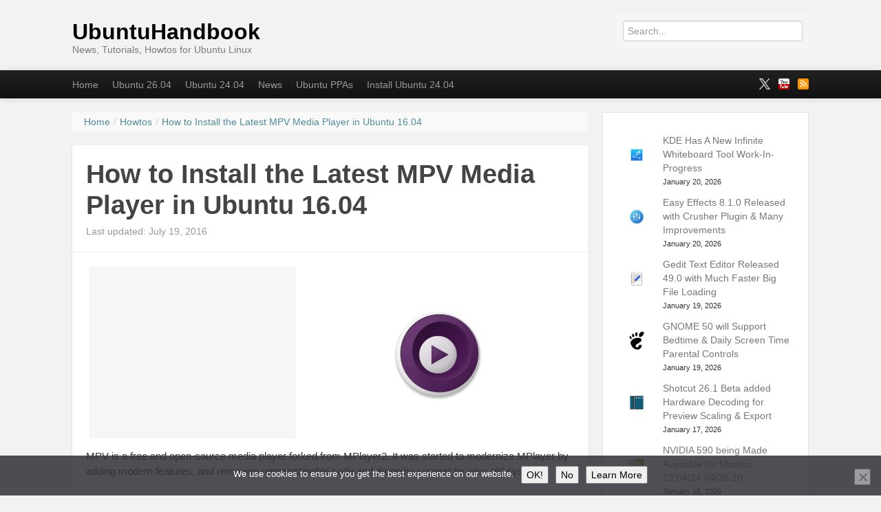

--- FILE ---
content_type: text/html; charset=UTF-8
request_url: https://ubuntuhandbook.org/index.php/2016/07/install-mpv-media-player-ubuntu-16-04/
body_size: 17244
content:

<!DOCTYPE html>
<!--[if IE 8 ]><html id="ie8" lang="en-US"><![endif]-->
<!--[if (gt IE 9)|!(IE)]><!--><html lang="en-US"><!--<![endif]-->
	<head>	
		<meta charset="UTF-8">
		<meta name="viewport" content="width=device-width">
                <a href="https://plus.google.com/105318999106266025664" rel="publisher" />
		
		<link rel="profile" href="https://gmpg.org/xfn/11" />
		<link rel="pingback" href="https://ubuntuhandbook.org/xmlrpc.php" />
		<title>How to Install the Latest MPV Media Player in Ubuntu 16.04 | UbuntuHandbook</title>
				<!-- Jan 15 2026, ads auto-ads -->
		<script async src="https://pagead2.googlesyndication.com/pagead/js/adsbygoogle.js?client=ca-pub-0256343105258378"
     crossorigin="anonymous"></script>
<!-- July 12, noindex for pagination -->
<meta name="robots" content="noodp,noydir" />

																			<script type="text/javascript">
					var _gaq = _gaq || [];
					_gaq.push(['_setAccount', 'UA-42124138-1']);
					_gaq.push(['_trackPageview']);
					_gaq.push(['_trackPageLoadTime']);

					
					
					(function() {
						var ga = document.createElement('script'); ga.type = 'text/javascript'; ga.async = true;
						ga.src = ('https:' == document.location.protocol ? 'https://ssl' : 'http://www') + '.google-analytics.com/ga.js';
						var s = document.getElementsByTagName('script')[0]; s.parentNode.insertBefore(ga, s);
					})();
				</script>
									<script type="text/javascript">
/* <![CDATA[ */
(()=>{var e={};e.g=function(){if("object"==typeof globalThis)return globalThis;try{return this||new Function("return this")()}catch(e){if("object"==typeof window)return window}}(),function({ampUrl:n,isCustomizePreview:t,isAmpDevMode:r,noampQueryVarName:o,noampQueryVarValue:s,disabledStorageKey:i,mobileUserAgents:a,regexRegex:c}){if("undefined"==typeof sessionStorage)return;const d=new RegExp(c);if(!a.some((e=>{const n=e.match(d);return!(!n||!new RegExp(n[1],n[2]).test(navigator.userAgent))||navigator.userAgent.includes(e)})))return;e.g.addEventListener("DOMContentLoaded",(()=>{const e=document.getElementById("amp-mobile-version-switcher");if(!e)return;e.hidden=!1;const n=e.querySelector("a[href]");n&&n.addEventListener("click",(()=>{sessionStorage.removeItem(i)}))}));const g=r&&["paired-browsing-non-amp","paired-browsing-amp"].includes(window.name);if(sessionStorage.getItem(i)||t||g)return;const u=new URL(location.href),m=new URL(n);m.hash=u.hash,u.searchParams.has(o)&&s===u.searchParams.get(o)?sessionStorage.setItem(i,"1"):m.href!==u.href&&(window.stop(),location.replace(m.href))}({"ampUrl":"https:\/\/ubuntuhandbook.org\/index.php\/2016\/07\/install-mpv-media-player-ubuntu-16-04\/amp\/","noampQueryVarName":"noamp","noampQueryVarValue":"mobile","disabledStorageKey":"amp_mobile_redirect_disabled","mobileUserAgents":["Mobile","Android","Silk\/","Kindle","BlackBerry","Opera Mini","Opera Mobi"],"regexRegex":"^\\\/((?:.|\\n)+)\\\/([i]*)$","isCustomizePreview":false,"isAmpDevMode":false})})();
/* ]]> */
</script>
<meta name='robots' content='max-image-preview:large' />
	<style>img:is([sizes="auto" i], [sizes^="auto," i]) { contain-intrinsic-size: 3000px 1500px }</style>
	<link rel="alternate" type="application/rss+xml" title="UbuntuHandbook &raquo; Feed" href="https://ubuntuhandbook.org/index.php/feed/" />
<link rel="alternate" type="application/rss+xml" title="UbuntuHandbook &raquo; Comments Feed" href="https://ubuntuhandbook.org/index.php/comments/feed/" />
<script type="text/javascript">
/* <![CDATA[ */
window._wpemojiSettings = {"baseUrl":"https:\/\/s.w.org\/images\/core\/emoji\/16.0.1\/72x72\/","ext":".png","svgUrl":"https:\/\/s.w.org\/images\/core\/emoji\/16.0.1\/svg\/","svgExt":".svg","source":{"concatemoji":"https:\/\/ubuntuhandbook.org\/wp-includes\/js\/wp-emoji-release.min.js"}};
/*! This file is auto-generated */
!function(s,n){var o,i,e;function c(e){try{var t={supportTests:e,timestamp:(new Date).valueOf()};sessionStorage.setItem(o,JSON.stringify(t))}catch(e){}}function p(e,t,n){e.clearRect(0,0,e.canvas.width,e.canvas.height),e.fillText(t,0,0);var t=new Uint32Array(e.getImageData(0,0,e.canvas.width,e.canvas.height).data),a=(e.clearRect(0,0,e.canvas.width,e.canvas.height),e.fillText(n,0,0),new Uint32Array(e.getImageData(0,0,e.canvas.width,e.canvas.height).data));return t.every(function(e,t){return e===a[t]})}function u(e,t){e.clearRect(0,0,e.canvas.width,e.canvas.height),e.fillText(t,0,0);for(var n=e.getImageData(16,16,1,1),a=0;a<n.data.length;a++)if(0!==n.data[a])return!1;return!0}function f(e,t,n,a){switch(t){case"flag":return n(e,"\ud83c\udff3\ufe0f\u200d\u26a7\ufe0f","\ud83c\udff3\ufe0f\u200b\u26a7\ufe0f")?!1:!n(e,"\ud83c\udde8\ud83c\uddf6","\ud83c\udde8\u200b\ud83c\uddf6")&&!n(e,"\ud83c\udff4\udb40\udc67\udb40\udc62\udb40\udc65\udb40\udc6e\udb40\udc67\udb40\udc7f","\ud83c\udff4\u200b\udb40\udc67\u200b\udb40\udc62\u200b\udb40\udc65\u200b\udb40\udc6e\u200b\udb40\udc67\u200b\udb40\udc7f");case"emoji":return!a(e,"\ud83e\udedf")}return!1}function g(e,t,n,a){var r="undefined"!=typeof WorkerGlobalScope&&self instanceof WorkerGlobalScope?new OffscreenCanvas(300,150):s.createElement("canvas"),o=r.getContext("2d",{willReadFrequently:!0}),i=(o.textBaseline="top",o.font="600 32px Arial",{});return e.forEach(function(e){i[e]=t(o,e,n,a)}),i}function t(e){var t=s.createElement("script");t.src=e,t.defer=!0,s.head.appendChild(t)}"undefined"!=typeof Promise&&(o="wpEmojiSettingsSupports",i=["flag","emoji"],n.supports={everything:!0,everythingExceptFlag:!0},e=new Promise(function(e){s.addEventListener("DOMContentLoaded",e,{once:!0})}),new Promise(function(t){var n=function(){try{var e=JSON.parse(sessionStorage.getItem(o));if("object"==typeof e&&"number"==typeof e.timestamp&&(new Date).valueOf()<e.timestamp+604800&&"object"==typeof e.supportTests)return e.supportTests}catch(e){}return null}();if(!n){if("undefined"!=typeof Worker&&"undefined"!=typeof OffscreenCanvas&&"undefined"!=typeof URL&&URL.createObjectURL&&"undefined"!=typeof Blob)try{var e="postMessage("+g.toString()+"("+[JSON.stringify(i),f.toString(),p.toString(),u.toString()].join(",")+"));",a=new Blob([e],{type:"text/javascript"}),r=new Worker(URL.createObjectURL(a),{name:"wpTestEmojiSupports"});return void(r.onmessage=function(e){c(n=e.data),r.terminate(),t(n)})}catch(e){}c(n=g(i,f,p,u))}t(n)}).then(function(e){for(var t in e)n.supports[t]=e[t],n.supports.everything=n.supports.everything&&n.supports[t],"flag"!==t&&(n.supports.everythingExceptFlag=n.supports.everythingExceptFlag&&n.supports[t]);n.supports.everythingExceptFlag=n.supports.everythingExceptFlag&&!n.supports.flag,n.DOMReady=!1,n.readyCallback=function(){n.DOMReady=!0}}).then(function(){return e}).then(function(){var e;n.supports.everything||(n.readyCallback(),(e=n.source||{}).concatemoji?t(e.concatemoji):e.wpemoji&&e.twemoji&&(t(e.twemoji),t(e.wpemoji)))}))}((window,document),window._wpemojiSettings);
/* ]]> */
</script>
<style id='wp-emoji-styles-inline-css' type='text/css'>

	img.wp-smiley, img.emoji {
		display: inline !important;
		border: none !important;
		box-shadow: none !important;
		height: 1em !important;
		width: 1em !important;
		margin: 0 0.07em !important;
		vertical-align: -0.1em !important;
		background: none !important;
		padding: 0 !important;
	}
</style>
<link rel='stylesheet' id='wp-block-library-css' href='https://ubuntuhandbook.org/wp-includes/css/dist/block-library/style.min.css' type='text/css' media='all' />
<style id='classic-theme-styles-inline-css' type='text/css'>
/*! This file is auto-generated */
.wp-block-button__link{color:#fff;background-color:#32373c;border-radius:9999px;box-shadow:none;text-decoration:none;padding:calc(.667em + 2px) calc(1.333em + 2px);font-size:1.125em}.wp-block-file__button{background:#32373c;color:#fff;text-decoration:none}
</style>
<style id='global-styles-inline-css' type='text/css'>
:root{--wp--preset--aspect-ratio--square: 1;--wp--preset--aspect-ratio--4-3: 4/3;--wp--preset--aspect-ratio--3-4: 3/4;--wp--preset--aspect-ratio--3-2: 3/2;--wp--preset--aspect-ratio--2-3: 2/3;--wp--preset--aspect-ratio--16-9: 16/9;--wp--preset--aspect-ratio--9-16: 9/16;--wp--preset--color--black: #000000;--wp--preset--color--cyan-bluish-gray: #abb8c3;--wp--preset--color--white: #ffffff;--wp--preset--color--pale-pink: #f78da7;--wp--preset--color--vivid-red: #cf2e2e;--wp--preset--color--luminous-vivid-orange: #ff6900;--wp--preset--color--luminous-vivid-amber: #fcb900;--wp--preset--color--light-green-cyan: #7bdcb5;--wp--preset--color--vivid-green-cyan: #00d084;--wp--preset--color--pale-cyan-blue: #8ed1fc;--wp--preset--color--vivid-cyan-blue: #0693e3;--wp--preset--color--vivid-purple: #9b51e0;--wp--preset--gradient--vivid-cyan-blue-to-vivid-purple: linear-gradient(135deg,rgba(6,147,227,1) 0%,rgb(155,81,224) 100%);--wp--preset--gradient--light-green-cyan-to-vivid-green-cyan: linear-gradient(135deg,rgb(122,220,180) 0%,rgb(0,208,130) 100%);--wp--preset--gradient--luminous-vivid-amber-to-luminous-vivid-orange: linear-gradient(135deg,rgba(252,185,0,1) 0%,rgba(255,105,0,1) 100%);--wp--preset--gradient--luminous-vivid-orange-to-vivid-red: linear-gradient(135deg,rgba(255,105,0,1) 0%,rgb(207,46,46) 100%);--wp--preset--gradient--very-light-gray-to-cyan-bluish-gray: linear-gradient(135deg,rgb(238,238,238) 0%,rgb(169,184,195) 100%);--wp--preset--gradient--cool-to-warm-spectrum: linear-gradient(135deg,rgb(74,234,220) 0%,rgb(151,120,209) 20%,rgb(207,42,186) 40%,rgb(238,44,130) 60%,rgb(251,105,98) 80%,rgb(254,248,76) 100%);--wp--preset--gradient--blush-light-purple: linear-gradient(135deg,rgb(255,206,236) 0%,rgb(152,150,240) 100%);--wp--preset--gradient--blush-bordeaux: linear-gradient(135deg,rgb(254,205,165) 0%,rgb(254,45,45) 50%,rgb(107,0,62) 100%);--wp--preset--gradient--luminous-dusk: linear-gradient(135deg,rgb(255,203,112) 0%,rgb(199,81,192) 50%,rgb(65,88,208) 100%);--wp--preset--gradient--pale-ocean: linear-gradient(135deg,rgb(255,245,203) 0%,rgb(182,227,212) 50%,rgb(51,167,181) 100%);--wp--preset--gradient--electric-grass: linear-gradient(135deg,rgb(202,248,128) 0%,rgb(113,206,126) 100%);--wp--preset--gradient--midnight: linear-gradient(135deg,rgb(2,3,129) 0%,rgb(40,116,252) 100%);--wp--preset--font-size--small: 13px;--wp--preset--font-size--medium: 20px;--wp--preset--font-size--large: 36px;--wp--preset--font-size--x-large: 42px;--wp--preset--spacing--20: 0.44rem;--wp--preset--spacing--30: 0.67rem;--wp--preset--spacing--40: 1rem;--wp--preset--spacing--50: 1.5rem;--wp--preset--spacing--60: 2.25rem;--wp--preset--spacing--70: 3.38rem;--wp--preset--spacing--80: 5.06rem;--wp--preset--shadow--natural: 6px 6px 9px rgba(0, 0, 0, 0.2);--wp--preset--shadow--deep: 12px 12px 50px rgba(0, 0, 0, 0.4);--wp--preset--shadow--sharp: 6px 6px 0px rgba(0, 0, 0, 0.2);--wp--preset--shadow--outlined: 6px 6px 0px -3px rgba(255, 255, 255, 1), 6px 6px rgba(0, 0, 0, 1);--wp--preset--shadow--crisp: 6px 6px 0px rgba(0, 0, 0, 1);}:where(.is-layout-flex){gap: 0.5em;}:where(.is-layout-grid){gap: 0.5em;}body .is-layout-flex{display: flex;}.is-layout-flex{flex-wrap: wrap;align-items: center;}.is-layout-flex > :is(*, div){margin: 0;}body .is-layout-grid{display: grid;}.is-layout-grid > :is(*, div){margin: 0;}:where(.wp-block-columns.is-layout-flex){gap: 2em;}:where(.wp-block-columns.is-layout-grid){gap: 2em;}:where(.wp-block-post-template.is-layout-flex){gap: 1.25em;}:where(.wp-block-post-template.is-layout-grid){gap: 1.25em;}.has-black-color{color: var(--wp--preset--color--black) !important;}.has-cyan-bluish-gray-color{color: var(--wp--preset--color--cyan-bluish-gray) !important;}.has-white-color{color: var(--wp--preset--color--white) !important;}.has-pale-pink-color{color: var(--wp--preset--color--pale-pink) !important;}.has-vivid-red-color{color: var(--wp--preset--color--vivid-red) !important;}.has-luminous-vivid-orange-color{color: var(--wp--preset--color--luminous-vivid-orange) !important;}.has-luminous-vivid-amber-color{color: var(--wp--preset--color--luminous-vivid-amber) !important;}.has-light-green-cyan-color{color: var(--wp--preset--color--light-green-cyan) !important;}.has-vivid-green-cyan-color{color: var(--wp--preset--color--vivid-green-cyan) !important;}.has-pale-cyan-blue-color{color: var(--wp--preset--color--pale-cyan-blue) !important;}.has-vivid-cyan-blue-color{color: var(--wp--preset--color--vivid-cyan-blue) !important;}.has-vivid-purple-color{color: var(--wp--preset--color--vivid-purple) !important;}.has-black-background-color{background-color: var(--wp--preset--color--black) !important;}.has-cyan-bluish-gray-background-color{background-color: var(--wp--preset--color--cyan-bluish-gray) !important;}.has-white-background-color{background-color: var(--wp--preset--color--white) !important;}.has-pale-pink-background-color{background-color: var(--wp--preset--color--pale-pink) !important;}.has-vivid-red-background-color{background-color: var(--wp--preset--color--vivid-red) !important;}.has-luminous-vivid-orange-background-color{background-color: var(--wp--preset--color--luminous-vivid-orange) !important;}.has-luminous-vivid-amber-background-color{background-color: var(--wp--preset--color--luminous-vivid-amber) !important;}.has-light-green-cyan-background-color{background-color: var(--wp--preset--color--light-green-cyan) !important;}.has-vivid-green-cyan-background-color{background-color: var(--wp--preset--color--vivid-green-cyan) !important;}.has-pale-cyan-blue-background-color{background-color: var(--wp--preset--color--pale-cyan-blue) !important;}.has-vivid-cyan-blue-background-color{background-color: var(--wp--preset--color--vivid-cyan-blue) !important;}.has-vivid-purple-background-color{background-color: var(--wp--preset--color--vivid-purple) !important;}.has-black-border-color{border-color: var(--wp--preset--color--black) !important;}.has-cyan-bluish-gray-border-color{border-color: var(--wp--preset--color--cyan-bluish-gray) !important;}.has-white-border-color{border-color: var(--wp--preset--color--white) !important;}.has-pale-pink-border-color{border-color: var(--wp--preset--color--pale-pink) !important;}.has-vivid-red-border-color{border-color: var(--wp--preset--color--vivid-red) !important;}.has-luminous-vivid-orange-border-color{border-color: var(--wp--preset--color--luminous-vivid-orange) !important;}.has-luminous-vivid-amber-border-color{border-color: var(--wp--preset--color--luminous-vivid-amber) !important;}.has-light-green-cyan-border-color{border-color: var(--wp--preset--color--light-green-cyan) !important;}.has-vivid-green-cyan-border-color{border-color: var(--wp--preset--color--vivid-green-cyan) !important;}.has-pale-cyan-blue-border-color{border-color: var(--wp--preset--color--pale-cyan-blue) !important;}.has-vivid-cyan-blue-border-color{border-color: var(--wp--preset--color--vivid-cyan-blue) !important;}.has-vivid-purple-border-color{border-color: var(--wp--preset--color--vivid-purple) !important;}.has-vivid-cyan-blue-to-vivid-purple-gradient-background{background: var(--wp--preset--gradient--vivid-cyan-blue-to-vivid-purple) !important;}.has-light-green-cyan-to-vivid-green-cyan-gradient-background{background: var(--wp--preset--gradient--light-green-cyan-to-vivid-green-cyan) !important;}.has-luminous-vivid-amber-to-luminous-vivid-orange-gradient-background{background: var(--wp--preset--gradient--luminous-vivid-amber-to-luminous-vivid-orange) !important;}.has-luminous-vivid-orange-to-vivid-red-gradient-background{background: var(--wp--preset--gradient--luminous-vivid-orange-to-vivid-red) !important;}.has-very-light-gray-to-cyan-bluish-gray-gradient-background{background: var(--wp--preset--gradient--very-light-gray-to-cyan-bluish-gray) !important;}.has-cool-to-warm-spectrum-gradient-background{background: var(--wp--preset--gradient--cool-to-warm-spectrum) !important;}.has-blush-light-purple-gradient-background{background: var(--wp--preset--gradient--blush-light-purple) !important;}.has-blush-bordeaux-gradient-background{background: var(--wp--preset--gradient--blush-bordeaux) !important;}.has-luminous-dusk-gradient-background{background: var(--wp--preset--gradient--luminous-dusk) !important;}.has-pale-ocean-gradient-background{background: var(--wp--preset--gradient--pale-ocean) !important;}.has-electric-grass-gradient-background{background: var(--wp--preset--gradient--electric-grass) !important;}.has-midnight-gradient-background{background: var(--wp--preset--gradient--midnight) !important;}.has-small-font-size{font-size: var(--wp--preset--font-size--small) !important;}.has-medium-font-size{font-size: var(--wp--preset--font-size--medium) !important;}.has-large-font-size{font-size: var(--wp--preset--font-size--large) !important;}.has-x-large-font-size{font-size: var(--wp--preset--font-size--x-large) !important;}
:where(.wp-block-post-template.is-layout-flex){gap: 1.25em;}:where(.wp-block-post-template.is-layout-grid){gap: 1.25em;}
:where(.wp-block-columns.is-layout-flex){gap: 2em;}:where(.wp-block-columns.is-layout-grid){gap: 2em;}
:root :where(.wp-block-pullquote){font-size: 1.5em;line-height: 1.6;}
</style>
<link rel='stylesheet' id='font-awesome-css' href='https://ubuntuhandbook.org/wp-content/plugins/arconix-shortcodes/includes/css/font-awesome.min.css' type='text/css' media='all' />
<link rel='stylesheet' id='arconix-shortcodes-css' href='https://ubuntuhandbook.org/wp-content/plugins/arconix-shortcodes/includes/css/arconix-shortcodes.min.css' type='text/css' media='all' />
<link rel='stylesheet' id='cookie-notice-front-css' href='https://ubuntuhandbook.org/wp-content/plugins/cookie-notice/css/front.min.css' type='text/css' media='all' />
<link rel='stylesheet' id='slb_core-css' href='https://ubuntuhandbook.org/wp-content/plugins/simple-lightbox/client/css/app.css' type='text/css' media='all' />
<link rel='stylesheet' id='cvw_brands_styles-css' href='https://ubuntuhandbook.org/wp-content/plugins/cvw-social-share/includes/../css/brands.min.css' type='text/css' media='all' />
<link rel='stylesheet' id='cvw_regular_styles-css' href='https://ubuntuhandbook.org/wp-content/plugins/cvw-social-share/includes/../css/regular.min.css' type='text/css' media='all' />
<link rel='stylesheet' id='cvw_awesome_styles-css' href='https://ubuntuhandbook.org/wp-content/plugins/cvw-social-share/includes/../css/fontawesome.css' type='text/css' media='all' />
<link rel='stylesheet' id='cvw_social_styles-css' href='https://ubuntuhandbook.org/wp-content/plugins/cvw-social-share/includes/../css/cvw-social-square.css' type='text/css' media='all' />
<link rel='stylesheet' id='bootstrap-css' href='https://ubuntuhandbook.org/wp-content/themes/standard/css/lib/bootstrap.css' type='text/css' media='all' />
<link rel='stylesheet' id='bootstrap-responsive-css' href='https://ubuntuhandbook.org/wp-content/themes/standard/css/lib/bootstrap-responsive.css' type='text/css' media='all' />
<link rel='stylesheet' id='standard-css' href='https://ubuntuhandbook.org/wp-content/themes/standard/style.css' type='text/css' media='all' />
<link rel='stylesheet' id='theme-responsive-css' href='https://ubuntuhandbook.org/wp-content/themes/standard/css/theme-responsive.css' type='text/css' media='all' />
<script type="text/javascript" src="https://ubuntuhandbook.org/wp-includes/js/jquery/jquery.min.js" id="jquery-core-js"></script>
<script type="text/javascript" src="https://ubuntuhandbook.org/wp-includes/js/jquery/jquery-migrate.min.js" id="jquery-migrate-js"></script>
<script type="text/javascript" src="https://ubuntuhandbook.org/wp-content/themes/standard/js/lib/bootstrap.min.js" id="bootstrap-js"></script>
<script type="text/javascript" src="https://ubuntuhandbook.org/wp-content/themes/standard/js/lib/jquery.fitvids.js" id="fitvid-js"></script>
<script type="text/javascript" src="https://ubuntuhandbook.org/wp-content/themes/standard/js/lib/md5.js" id="md5-js"></script>
<script type="text/javascript" src="https://ubuntuhandbook.org/wp-content/themes/standard/js/theme.main.min.js" id="theme-main-js"></script>
<link rel="https://api.w.org/" href="https://ubuntuhandbook.org/index.php/wp-json/" /><link rel="alternate" title="JSON" type="application/json" href="https://ubuntuhandbook.org/index.php/wp-json/wp/v2/posts/6052" /><link rel="EditURI" type="application/rsd+xml" title="RSD" href="https://ubuntuhandbook.org/xmlrpc.php?rsd" />
<link rel="canonical" href="https://ubuntuhandbook.org/index.php/2016/07/install-mpv-media-player-ubuntu-16-04/" />
<link rel='shortlink' href='https://ubuntuhandbook.org/?p=6052' />
<link rel="alternate" title="oEmbed (JSON)" type="application/json+oembed" href="https://ubuntuhandbook.org/index.php/wp-json/oembed/1.0/embed?url=https%3A%2F%2Fubuntuhandbook.org%2Findex.php%2F2016%2F07%2Finstall-mpv-media-player-ubuntu-16-04%2F" />
<link rel="alternate" title="oEmbed (XML)" type="text/xml+oembed" href="https://ubuntuhandbook.org/index.php/wp-json/oembed/1.0/embed?url=https%3A%2F%2Fubuntuhandbook.org%2Findex.php%2F2016%2F07%2Finstall-mpv-media-player-ubuntu-16-04%2F&#038;format=xml" />
<link rel="alternate" type="text/html" media="only screen and (max-width: 640px)" href="https://ubuntuhandbook.org/index.php/2016/07/install-mpv-media-player-ubuntu-16-04/amp/"><meta name="description" content="It was started to modernize MPlayer by adding modern features, and removing unmaintainable code and dropping support for very old systems." /><style type="text/css" id="custom-background-css">
body.custom-background { background-color: #f2f2f2; }
</style>
	<link rel="amphtml" href="https://ubuntuhandbook.org/index.php/2016/07/install-mpv-media-player-ubuntu-16-04/amp/"><style>#amp-mobile-version-switcher{left:0;position:absolute;width:100%;z-index:100}#amp-mobile-version-switcher>a{background-color:#444;border:0;color:#eaeaea;display:block;font-family:-apple-system,BlinkMacSystemFont,Segoe UI,Roboto,Oxygen-Sans,Ubuntu,Cantarell,Helvetica Neue,sans-serif;font-size:16px;font-weight:600;padding:15px 0;text-align:center;-webkit-text-decoration:none;text-decoration:none}#amp-mobile-version-switcher>a:active,#amp-mobile-version-switcher>a:focus,#amp-mobile-version-switcher>a:hover{-webkit-text-decoration:underline;text-decoration:underline}</style>		<style type="text/css" id="wp-custom-css">
			.widget_recent_comments, .widget_recent_entries {
	background-color: #ffffff;
	padding: 25px;
	border: 1px solid #e4e4e4;
}

.entry-content ul li{font-size:15px;}

code, pre{
	font-family: ui-monospace,SFMono-Regular,SF Mono,Menlo,Consolas,Liberation Mono,monospace;
	border:none;
	color:#1F2328;
	font-size: 14px;
}

/* 750 post width when screen width 1090px and higher --added in 2023-12-29*/
@media only screen and (min-width: 1090px) {
.span8 {
	width: 750px;
}
#menu-under-header .container {
	width: 1070px;
}
.container {
	width: 1070px;
}
	.entry-content img.alignleft{
		margin: 10px 75px;
	}
}
/* 620 post width for 960px ~ 1089 px screen */
@media only screen and (min-width: 960px) and (max-width: 1089px) {
	.span8 {
		width: 620px;
	}
}
/* 750 post width (sidebar go to bottom) for 770px ~ 959 px screen */
@media only screen and (min-width: 770px) and (max-width: 959px) {
	.span8 {
		width: 750px;
	}
	.entry-content img.alignleft{
		margin: 10px 75px;
	}
}	

@media (max-width: 767px) {
		.entry-content img.alignleft{
		margin: 10px 47px;
	}
}		</style>
		
	</head>
	<body class="wp-singular post-template-default single single-post postid-6052 single-format-standard custom-background wp-theme-standard cookies-not-set">

				
				
					
				
			<header id="header" class="imageless">
			
				<div id="head-wrapper" class="container clearfix">
				
															

						<div id="hgroup" class="clearfix">
						
							<div id="logo">
									
																									
																											
                                        <p id="site-title">
                                            <a href="https://ubuntuhandbook.org/" title="UbuntuHandbook" rel="home">
                                                UbuntuHandbook                                            </a>
                                        </p><!-- /#site-title -->
									
																		
									<p><small id="site-description">News, Tutorials, Howtos for Ubuntu Linux</small></p>										
									
																
							</div><!-- /#logo -->
							
						         							  
                                                                  <div id="header-widget">      
									<div id="search-2" class="header-widget widget widget_search"><form role="search" method="get" id="searchform" action="https://ubuntuhandbook.org/"><input placeholder="Search..." type="text" value="" name="s" id="s" /></form></div>                                                                  </div> 					
								
						</div><!-- /#hgroup -->
				
									
				</div><!-- /#head-wrapper -->

                                                       
			</header><!-- /#header -->

							<div id="menu-under-header" class="menu-navigation navbar navbar-inverse navbar-fixed-top">
					<div class="navbar-inner">
						<div class="container">
						
							<a class="btn btn-navbar" data-toggle="collapse" data-target=".below-header-nav-collapse">
							  <span class="icon-bar"></span>
							  <span class="icon-bar"></span>
							  <span class="icon-bar"></span>
							</a>
						
							<div class="nav-collapse below-header-nav-collapse">
								<div class="menu-header-container"><ul id="menu-nav" class="nav nav-menu menu"><li class=" menu-item menu-item-type-custom menu-item-object-custom menu-item-home"><a href="https://ubuntuhandbook.org/" title="Home"  >Home</a></li><li class=" menu-item menu-item-type-custom menu-item-object-custom"><a href="https://ubuntuhandbook.org/index.php/tag/ubuntu-26-04/" title="Ubuntu 26.04"  >Ubuntu 26.04</a></li><li class=" menu-item menu-item-type-custom menu-item-object-custom"><a href="https://ubuntuhandbook.org/index.php/tag/ubuntu-24-04/" title="Ubuntu 24.04"  >Ubuntu 24.04</a></li><li class=" menu-item menu-item-type-taxonomy menu-item-object-category"><a href="https://ubuntuhandbook.org/index.php/category/news/" title="News"  >News</a></li><li class=" menu-item menu-item-type-post_type menu-item-object-page"><a href="https://ubuntuhandbook.org/index.php/ubuntu-ppas/" title="Ubuntu PPAs"  >Ubuntu PPAs</a></li><li class=" menu-item menu-item-type-custom menu-item-object-custom"><a href="https://ubuntuhandbook.org/index.php/2024/04/install-ubuntu-24-04-desktop/" title="Install Ubuntu 24.04"  >Install Ubuntu 24.04</a></li></ul></div>												 
							</div><!-- /.nav-collapse -->	
							
															<div id="social-networking" class="clearfix">
									<ul class="nav social-icons clearfix"><li><a href="http://x.com/UbuntuHandbook" class="fademe" target="_blank"><img src="https://ubuntuhandbook.org/wp-content/uploads/2025/01/x.png" alt="" /></a></li><li><a href="https://www.youtube.com/c/JimUbuntuHandbook" class="fademe" target="_blank"><img src="https://ubuntuhandbook.org/wp-content/themes/standard/images/social/small/youtube.png" alt="" /></a></li><li><a href="https://ubuntuhandbook.org/index.php/feed/" class="fademe" target="_blank"><img src="https://ubuntuhandbook.org/wp-content/themes/standard/images/social/small/rss.png" alt="" /></a></li></ul>  
								</div><!-- /#social-networking -->
																				
						</div><!-- /.container -->
					</div><!-- ./navbar-inner -->
				</div> <!-- /#menu-under-header -->
			<div id="wrapper">
	<div class="container">
		<div class="row">

			
			<div id="main" class="span8 clearfix" role="main">
				
				<ol itemscope itemtype="http://schema.org/BreadcrumbList" class="breadcrumb"><li itemprop="itemListElement" itemscope itemtype="http://schema.org/ListItem"><a itemprop="item" href="https://ubuntuhandbook.org"><span itemprop="name">Home</span></a><meta itemprop="position" content="1" /><span class="divider">/</span></li><li itemprop="itemListElement" itemscope itemtype="http://schema.org/ListItem"><a itemprop="item" href="https://ubuntuhandbook.org/index.php/category/howtos/"><span itemprop="name">Howtos</span></a><meta itemprop="position" content="2" /><span class="divider">/</span></li><li itemprop="itemListElement" itemscope itemtype="http://schema.org/ListItem"><a itemprop="item" href="https://ubuntuhandbook.org/index.php/2016/07/install-mpv-media-player-ubuntu-16-04/"><span itemprop="name">How to Install the Latest MPV Media Player in Ubuntu 16.04</span></a><meta itemprop="position" content="3" /></li></ol>				
																			
<div id="post-6052" class="post format-standard clearfix post-6052 type-post status-publish hentry category-howtos tag-media-player tag-mpv">

	<div class="post-header clearfix">

				 
		<div class="title-wrap clearfix">
												<h1 class="post-title entry-title">How to Install the Latest MPV Media Player in Ubuntu 16.04</h1>	
										<div class="post-header-meta">
													<span class="the-time updated">Last updated: July 19, 2016</span>
											</div><!-- /.post-header-meta -->
		</div><!-- /.title-wrap -->

	</div><!-- /.post-header -->

	<div id="content-6052" class="entry-content clearfix">
<!-- ads-here removed 20200414-->
<div style='margin: 5px;padding: 0px;float:left'>
<script async src="//pagead2.googlesyndication.com/pagead/js/adsbygoogle.js"></script>
<!-- handbook-block -->
<ins class="adsbygoogle"
     style="display:inline-block;width:300px;height:250px"
     data-ad-client="ca-pub-0256343105258378"
     data-ad-slot="9088219991"></ins>
<script>
(adsbygoogle = window.adsbygoogle || []).push({});
</script>
</div>

			<p><a href="https://ubuntuhandbook.org/wp-content/uploads/2016/07/mpv-logo245.png" data-slb-active="1" data-slb-asset="953981131" data-slb-internal="0"><img fetchpriority="high" decoding="async" src="https://ubuntuhandbook.org/wp-content/uploads/2016/07/mpv-logo245.png" alt="MPV media player logo" width="245" height="250" class="alignleft size-full wp-image-6054" /></a></p>
<p>MPV is a free and open-source media player forked from MPlayer2. It was started to modernize MPlayer by adding modern features, and removing unmaintainable code and dropping support for very old systems. </p>
<p>MPV uses FFmpeg or Libav for decoding, it can be used as a library in other applications (e.g., SMPlayer, and Gnome MPV). </p>
<p>Notable changes from MPlayer:</p>
<ul>
<li>Through youtube-dl, MPV natively supports playback of HD content on YouTube and over 300 other supported sites.</li>
<li>include customizable video output driver based on OpenGL that supports for controlling playback quality</li>
<li>MPV can be used directly by other applications through a library interface called libmpv.</li>
<li>a new video encoding mode that can save playing files under different formats.</li>
</ul>
<p><a href="https://ubuntuhandbook.org/wp-content/uploads/2016/07/mpv-media-player.jpg" target="_blank" data-slb-active="1" data-slb-asset="1777367755" data-slb-internal="0"><img decoding="async" src="https://ubuntuhandbook.org/wp-content/uploads/2016/07/mpv-media-player-600x381.jpg" alt="MPV" width="600" height="381" class="aligncenter size-large wp-image-6055" srcset="https://ubuntuhandbook.org/wp-content/uploads/2016/07/mpv-media-player-600x381.jpg 600w, https://ubuntuhandbook.org/wp-content/uploads/2016/07/mpv-media-player-450x285.jpg 450w, https://ubuntuhandbook.org/wp-content/uploads/2016/07/mpv-media-player.jpg 1187w" sizes="(max-width: 600px) 100vw, 600px" /></a></p>
<p><b>How to Install MPV in Ubuntu:</b></p>
<p>MPV is available in official Ubuntu repositories, but it&#8217;s old and Canonical does not provide updates for it. Besides building from the source code, you can install the latest version from <a href="https://launchpad.net/~mc3man/+archive/ubuntu/mpv-tests" target="_blank">this PPA</a>. </p>
<p>1. To add PPA, open terminal <b>(Ctrl+Alt+T)</b> and run the command:</p>
<pre style="border:none;">sudo add-apt-repository ppa:mc3man/mpv-tests</pre>
<p><a href="https://ubuntuhandbook.org/wp-content/uploads/2016/07/mpv-ppa.jpg" data-slb-active="1" data-slb-asset="200251086" data-slb-internal="0"><img decoding="async" src="https://ubuntuhandbook.org/wp-content/uploads/2016/07/mpv-ppa-600x100.jpg" alt="mpv-ppa" width="600" height="100" class="aligncenter size-large wp-image-6056" srcset="https://ubuntuhandbook.org/wp-content/uploads/2016/07/mpv-ppa-600x100.jpg 600w, https://ubuntuhandbook.org/wp-content/uploads/2016/07/mpv-ppa-450x75.jpg 450w, https://ubuntuhandbook.org/wp-content/uploads/2016/07/mpv-ppa.jpg 772w" sizes="(max-width: 600px) 100vw, 600px" /></a></p>
<p>2. Then upgrade Mpv using <b>Software Updater</b> or just run the command in terminal to install/upgrade it:</p>
<pre style="border:none;">sudo apt update && sudo apt install mpv</pre>
<p>3. (Optional) To remove the PPA, go to <i>Software &#038; Updates -> Other Software</i> tab. And remove mpv via command:</p>
<pre style="border:none;">sudo apt remove mpv && sudo apt autoremove</pre>
<div class="social-link-content"><div class="social-link-title">Enable this blog? Please spread the world :)</div><a href="https://www.facebook.com/sharer.php?u=https://ubuntuhandbook.org/index.php/2016/07/install-mpv-media-player-ubuntu-16-04/" target="_blank" rel="noopener" class="social-link social-link-facebook"><i class="fa-brands fa-facebook-f"></i></a><a href="https://twitter.com/share?url=https://ubuntuhandbook.org/index.php/2016/07/install-mpv-media-player-ubuntu-16-04/&text=How to Install the Latest MPV Media Player in Ubuntu 16.04" rel="noopener" class="social-link social-link-twitter"><i class="fa-brands fa-x-twitter"></i></a><a href="http://www.linkedin.com/shareArticle?mini=true&url=https://ubuntuhandbook.org/index.php/2016/07/install-mpv-media-player-ubuntu-16-04/" target="_blank" rel="noopener" class="social-link social-link-linkedin"><i class="fa-brands fa-linkedin-in"></i></a><a href="javascript:void((function()%7Bvar%20e=document.createElement('script');e.setAttribute('type','text/javascript');e.setAttribute('charset','UTF-8');e.setAttribute('src','//assets.pinterest.com/js/pinmarklet.js?r='+Math.random()*99999999);document.body.appendChild(e)%7D)());" class="social-link-1 social-link-pinterest"><i class="fa-brands fa-pinterest-p"></i></a><a href="https://wa.me/?text=https://ubuntuhandbook.org/index.php/2016/07/install-mpv-media-player-ubuntu-16-04/" target="_blank" rel="noopener" class="social-link-1 social-link-whatsapp"><i class="fa-brands fa-whatsapp"></i></a><a href="https://t.me/share/url?url=https://ubuntuhandbook.org/index.php/2016/07/install-mpv-media-player-ubuntu-16-04/&text=How to Install the Latest MPV Media Player in Ubuntu 16.04" target="_blank" rel="noopener" class="social-link-1 social-link-telegram"><i class="fa-brands fa-telegram"></i></a><a href="/cdn-cgi/l/email-protection#[base64]" rel="noopener" class="social-link-1 social-link-email"><i class="fa-regular fa-envelope"></i></a></div>		

		
	</div><!-- /.entry-content -->

	
	<div class="post-meta clearfix">

		<div class="meta-date-cat-tags pull-left">
		
										<span class="the-category">In <a href="https://ubuntuhandbook.org/index.php/category/howtos/" >Howtos</a></span>						
										<span class="the-tags"><a href="https://ubuntuhandbook.org/index.php/tag/media-player/" rel="tag">media player</a>, <a href="https://ubuntuhandbook.org/index.php/tag/mpv/" rel="tag">mpv</a></span>						
		</div><!-- /meta-date-cat-tags -->
		
		<div class="meta-comment-link pull-right">
			<a class="pull-right post-link" href="https://ubuntuhandbook.org/index.php/2016/07/install-mpv-media-player-ubuntu-16-04/" title="permalink">&nbsp;<img src="https://ubuntuhandbook.org/wp-content/themes/standard/images/icn-permalink.png" alt="permalink" /></a>
					</div><!-- /meta-comment-link -->

	</div><!-- /.post-meta -->
</div><!-- /#post -->

												
													<div id="standard-post-advertisement">
								<div id="block-7" class="widget widget_block">
<ul class="wp-block-social-links is-layout-flex wp-block-social-links-is-layout-flex"></ul>
</div>							</div><!-- #standard-post-advertisement -->
						

									
						
																			<div id="author-box" class="well clearfix">
								<div class="author-box-image">
									<img alt='' src='https://secure.gravatar.com/avatar/1be14021c2d46d65487f62eb04993b29ef9de44cf78b27ace1474a9edba2f0b3?s=96&#038;d=mm&#038;r=x' srcset='https://secure.gravatar.com/avatar/1be14021c2d46d65487f62eb04993b29ef9de44cf78b27ace1474a9edba2f0b3?s=192&#038;d=mm&#038;r=x 2x' class='avatar avatar-96 photo' height='96' width='96' loading='lazy' decoding='async'/>								</div><!-- /.author-box-image -->
								<span class="vcard author"><span class="fn"><a href="https://ubuntuhandbook.org/index.php/about/" rel="author"><h4 class="author-box-name">Ji m</h4></a></span></span>
								<p>
									<!--<a class="author-link author-posts-url" href="https://ubuntuhandbook.org/index.php/author/jimingkui/" title="Ji m Posts">Posts</a>
									
								-->
								
								
																
																
																</p>
								I'm a freelance blogger who started using Ubuntu in 2007 and wishes to share my experiences and some useful tips with Ubuntu beginners and lovers. 
Please comment to let me know if the tutorial is outdated! And, notify me if you find any typo/grammar/language mistakes. English is not my native language.

Buy me a coffee:  <a href="https://ko-fi.com/ubuntuhandbook1">https://ko-fi.com/ubuntuhandbook1</a> |							</div><!-- /.author-box -->						
												
						
						

	<div id="single-post-nav">
		<ul class="pager">

			
							<li class="previous">
					<span class="previous-page"><a href="https://ubuntuhandbook.org/index.php/2016/07/nvidia-367-35-how-to-install/" rel="prev" title="Nvidia 367.35 Released with 8K H.265 Support [How to Install]"><i class="icon-chevron-left"></i>&nbsp;Nvidia 367.35 Released with...</a></span>				</li>
			
							<li class="next">
				<span class="no-previous-page-link next-page"><a href="https://ubuntuhandbook.org/index.php/2016/07/cumulus-desktop-weather-app-stormcloud/" rel="next" title="Cumulus &#8211; Desktop Weather App based on StormCloud">&nbsp;Cumulus - Desktop Weather App...<i class="icon-chevron-right"></i></a></span>				</li>
					</ul>
	</div><!-- /#single-post-nav -->

						
						


		

	
						
				 	
							</div><!-- /#main -->
			
							<div id="sidebar" class="span4">
	<div id="block-8" class="widget widget_block widget_recent_entries"><ul class="wp-block-latest-posts__list has-dates wp-block-latest-posts"><li><div class="wp-block-latest-posts__featured-image alignleft"><img loading="lazy" decoding="async" width="250" height="250" src="https://ubuntuhandbook.org/wp-content/uploads/2026/01/drawy-icon-250x250.webp" class="attachment-thumbnail size-thumbnail wp-post-image" alt="" style="max-width:48px;max-height:48px;" srcset="https://ubuntuhandbook.org/wp-content/uploads/2026/01/drawy-icon-250x250.webp 250w, https://ubuntuhandbook.org/wp-content/uploads/2026/01/drawy-icon-300x300.webp 300w, https://ubuntuhandbook.org/wp-content/uploads/2026/01/drawy-icon-700x700.webp 700w, https://ubuntuhandbook.org/wp-content/uploads/2026/01/drawy-icon-768x768.webp 768w, https://ubuntuhandbook.org/wp-content/uploads/2026/01/drawy-icon.webp 1200w" sizes="auto, (max-width: 250px) 100vw, 250px" /></div><a class="wp-block-latest-posts__post-title" href="https://ubuntuhandbook.org/index.php/2026/01/kde-has-a-new-infinite-whiteboard-tool-work-in-progress/">KDE Has A New Infinite Whiteboard Tool Work-In-Progress</a><time datetime="2026-01-20T12:19:39+00:00" class="wp-block-latest-posts__post-date">January 20, 2026</time></li>
<li><div class="wp-block-latest-posts__featured-image alignleft"><img loading="lazy" decoding="async" width="250" height="250" src="https://ubuntuhandbook.org/wp-content/uploads/2025/11/easyeffects-logo-250x250.webp" class="attachment-thumbnail size-thumbnail wp-post-image" alt="" style="max-width:48px;max-height:48px;" srcset="https://ubuntuhandbook.org/wp-content/uploads/2025/11/easyeffects-logo-250x250.webp 250w, https://ubuntuhandbook.org/wp-content/uploads/2025/11/easyeffects-logo-300x300.webp 300w, https://ubuntuhandbook.org/wp-content/uploads/2025/11/easyeffects-logo-700x700.webp 700w, https://ubuntuhandbook.org/wp-content/uploads/2025/11/easyeffects-logo-768x768.webp 768w, https://ubuntuhandbook.org/wp-content/uploads/2025/11/easyeffects-logo.webp 1200w" sizes="auto, (max-width: 250px) 100vw, 250px" /></div><a class="wp-block-latest-posts__post-title" href="https://ubuntuhandbook.org/index.php/2026/01/easy-effects-8-1-0-released-with-crusher-plugin-many-improvements/">Easy Effects 8.1.0 Released with Crusher Plugin &#038; Many Improvements</a><time datetime="2026-01-20T06:48:25+00:00" class="wp-block-latest-posts__post-date">January 20, 2026</time></li>
<li><div class="wp-block-latest-posts__featured-image alignleft"><img loading="lazy" decoding="async" width="250" height="250" src="https://ubuntuhandbook.org/wp-content/uploads/2026/01/gedit-icon-250x250.webp" class="attachment-thumbnail size-thumbnail wp-post-image" alt="" style="max-width:48px;max-height:48px;" srcset="https://ubuntuhandbook.org/wp-content/uploads/2026/01/gedit-icon-250x250.webp 250w, https://ubuntuhandbook.org/wp-content/uploads/2026/01/gedit-icon-300x300.webp 300w, https://ubuntuhandbook.org/wp-content/uploads/2026/01/gedit-icon-700x700.webp 700w, https://ubuntuhandbook.org/wp-content/uploads/2026/01/gedit-icon-768x768.webp 768w, https://ubuntuhandbook.org/wp-content/uploads/2026/01/gedit-icon.webp 1200w" sizes="auto, (max-width: 250px) 100vw, 250px" /></div><a class="wp-block-latest-posts__post-title" href="https://ubuntuhandbook.org/index.php/2026/01/gedit-49-0-faster-big-file/">Gedit Text Editor Released 49.0 with Much Faster Big File Loading</a><time datetime="2026-01-19T08:16:50+00:00" class="wp-block-latest-posts__post-date">January 19, 2026</time></li>
<li><div class="wp-block-latest-posts__featured-image alignleft"><img loading="lazy" decoding="async" width="250" height="250" src="https://ubuntuhandbook.org/wp-content/uploads/2023/11/gnome-logo-dark-250x250.webp" class="attachment-thumbnail size-thumbnail wp-post-image" alt="" style="max-width:48px;max-height:48px;" srcset="https://ubuntuhandbook.org/wp-content/uploads/2023/11/gnome-logo-dark-250x250.webp 250w, https://ubuntuhandbook.org/wp-content/uploads/2023/11/gnome-logo-dark-300x300.webp 300w, https://ubuntuhandbook.org/wp-content/uploads/2023/11/gnome-logo-dark-600x600.webp 600w, https://ubuntuhandbook.org/wp-content/uploads/2023/11/gnome-logo-dark-768x768.webp 768w, https://ubuntuhandbook.org/wp-content/uploads/2023/11/gnome-logo-dark.webp 1200w" sizes="auto, (max-width: 250px) 100vw, 250px" /></div><a class="wp-block-latest-posts__post-title" href="https://ubuntuhandbook.org/index.php/2026/01/gnome-50-will-support-bedtime-daily-screen-time-parental-controls/">GNOME 50 will Support Bedtime &#038; Daily Screen Time Parental Controls</a><time datetime="2026-01-19T02:21:07+00:00" class="wp-block-latest-posts__post-date">January 19, 2026</time></li>
<li><div class="wp-block-latest-posts__featured-image alignleft"><img loading="lazy" decoding="async" width="250" height="250" src="https://ubuntuhandbook.org/wp-content/uploads/2025/01/shotcut-logo-250x250.webp" class="attachment-thumbnail size-thumbnail wp-post-image" alt="" style="max-width:48px;max-height:48px;" srcset="https://ubuntuhandbook.org/wp-content/uploads/2025/01/shotcut-logo-250x250.webp 250w, https://ubuntuhandbook.org/wp-content/uploads/2025/01/shotcut-logo-300x300.webp 300w, https://ubuntuhandbook.org/wp-content/uploads/2025/01/shotcut-logo-700x700.webp 700w, https://ubuntuhandbook.org/wp-content/uploads/2025/01/shotcut-logo-768x768.webp 768w, https://ubuntuhandbook.org/wp-content/uploads/2025/01/shotcut-logo.webp 1200w" sizes="auto, (max-width: 250px) 100vw, 250px" /></div><a class="wp-block-latest-posts__post-title" href="https://ubuntuhandbook.org/index.php/2026/01/shotcut-26-1-beta-added-hardware-decoding-for-preview-scaling-export/">Shotcut 26.1 Beta added Hardware Decoding for Preview Scaling &#038; Export</a><time datetime="2026-01-17T11:41:26+00:00" class="wp-block-latest-posts__post-date">January 17, 2026</time></li>
<li><div class="wp-block-latest-posts__featured-image alignleft"><img loading="lazy" decoding="async" width="250" height="250" src="https://ubuntuhandbook.org/wp-content/uploads/2021/06/nvidia-logo-250x250.webp" class="attachment-thumbnail size-thumbnail wp-post-image" alt="" style="max-width:48px;max-height:48px;" srcset="https://ubuntuhandbook.org/wp-content/uploads/2021/06/nvidia-logo-250x250.webp 250w, https://ubuntuhandbook.org/wp-content/uploads/2021/06/nvidia-logo-300x300.webp 300w, https://ubuntuhandbook.org/wp-content/uploads/2021/06/nvidia-logo-600x600.webp 600w, https://ubuntuhandbook.org/wp-content/uploads/2021/06/nvidia-logo-768x768.webp 768w, https://ubuntuhandbook.org/wp-content/uploads/2021/06/nvidia-logo.webp 1200w" sizes="auto, (max-width: 250px) 100vw, 250px" /></div><a class="wp-block-latest-posts__post-title" href="https://ubuntuhandbook.org/index.php/2026/01/nvidia-590-being-made-available-for-ubuntu-22-0424-0425-10/">NVIDIA 590 being Made Available for Ubuntu 22.04|24.04|25.10</a><time datetime="2026-01-16T11:29:43+00:00" class="wp-block-latest-posts__post-date">January 16, 2026</time></li>
</ul></div><div id="standard-activity-tabs-2" class="widget standard-activity-tabs"><div class="tabbed-widget widget"><div class="tab-inner"><ul class="nav nav-tabs tab-count-1"><li><a href="#popular" data-toggle="tab">Popular</a></li></ul><div class="tab-content"><div id="popular" class="tab-pane"><ul class="popular-posts"><li class="clearfix"><a class="latest-post-tn fademe" href="https://ubuntuhandbook.org/index.php/2025/10/top-things-to-do-after-installed-ubuntu-25-10-questing-quokka/" rel="nofollow"><img width="250" height="250" src="https://ubuntuhandbook.org/wp-content/uploads/2025/07/quokka-mascot-250x250.webp" class="attachment-thumbnail size-thumbnail wp-post-image" alt="" decoding="async" loading="lazy" srcset="https://ubuntuhandbook.org/wp-content/uploads/2025/07/quokka-mascot-250x250.webp 250w, https://ubuntuhandbook.org/wp-content/uploads/2025/07/quokka-mascot-300x300.webp 300w, https://ubuntuhandbook.org/wp-content/uploads/2025/07/quokka-mascot-700x700.webp 700w, https://ubuntuhandbook.org/wp-content/uploads/2025/07/quokka-mascot-768x768.webp 768w, https://ubuntuhandbook.org/wp-content/uploads/2025/07/quokka-mascot.webp 1200w" sizes="auto, (max-width: 250px) 100vw, 250px" /></a><div class="latest-meta"><a href="https://ubuntuhandbook.org/index.php/2025/10/top-things-to-do-after-installed-ubuntu-25-10-questing-quokka/" rel="nofollow">Top Things to Do After installed Ubuntu 25.10 Questing Quokk...</a><span class="latest-date">8 comments since October 9, 2025</span></div></li><li class="clearfix"><a class="latest-post-tn fademe" href="https://ubuntuhandbook.org/index.php/2025/11/disable-ai-firefox/" rel="nofollow"><img width="250" height="250" src="https://ubuntuhandbook.org/wp-content/uploads/2024/07/firefox-logo-250x250.webp" class="attachment-thumbnail size-thumbnail wp-post-image" alt="" decoding="async" loading="lazy" srcset="https://ubuntuhandbook.org/wp-content/uploads/2024/07/firefox-logo-250x250.webp 250w, https://ubuntuhandbook.org/wp-content/uploads/2024/07/firefox-logo-300x300.webp 300w, https://ubuntuhandbook.org/wp-content/uploads/2024/07/firefox-logo-700x700.webp 700w, https://ubuntuhandbook.org/wp-content/uploads/2024/07/firefox-logo-768x768.webp 768w, https://ubuntuhandbook.org/wp-content/uploads/2024/07/firefox-logo.webp 1200w" sizes="auto, (max-width: 250px) 100vw, 250px" /></a><div class="latest-meta"><a href="https://ubuntuhandbook.org/index.php/2025/11/disable-ai-firefox/" rel="nofollow">How to Disable All the AI Features in Firefox Web Browser</a><span class="latest-date">6 comments since November 14, 2025</span></div></li><li class="clearfix"><a class="latest-post-tn fademe" href="https://ubuntuhandbook.org/index.php/2026/01/wine-11-0-released-how-to-install/" rel="nofollow"><img width="250" height="250" src="https://ubuntuhandbook.org/wp-content/uploads/2021/10/wine-image-250x250.webp" class="attachment-thumbnail size-thumbnail wp-post-image" alt="" decoding="async" loading="lazy" srcset="https://ubuntuhandbook.org/wp-content/uploads/2021/10/wine-image-250x250.webp 250w, https://ubuntuhandbook.org/wp-content/uploads/2021/10/wine-image-300x300.webp 300w, https://ubuntuhandbook.org/wp-content/uploads/2021/10/wine-image-600x600.webp 600w, https://ubuntuhandbook.org/wp-content/uploads/2021/10/wine-image-768x768.webp 768w, https://ubuntuhandbook.org/wp-content/uploads/2021/10/wine-image.webp 1200w" sizes="auto, (max-width: 250px) 100vw, 250px" /></a><div class="latest-meta"><a href="https://ubuntuhandbook.org/index.php/2026/01/wine-11-0-released-how-to-install/" rel="nofollow">Wine 11.0 Released! How to Install in Ubuntu 22.04, 24.04 &#...</a><span class="latest-date">6 comments since January 14, 2026</span></div></li><li class="clearfix"><a class="latest-post-tn fademe" href="https://ubuntuhandbook.org/index.php/2025/09/nvidia-580-82-07-added-smooth-motion-for-rtx-40-series-gpus/" rel="nofollow"><img width="250" height="250" src="https://ubuntuhandbook.org/wp-content/uploads/2021/06/nvidia-logo-250x250.webp" class="attachment-thumbnail size-thumbnail wp-post-image" alt="" decoding="async" loading="lazy" srcset="https://ubuntuhandbook.org/wp-content/uploads/2021/06/nvidia-logo-250x250.webp 250w, https://ubuntuhandbook.org/wp-content/uploads/2021/06/nvidia-logo-300x300.webp 300w, https://ubuntuhandbook.org/wp-content/uploads/2021/06/nvidia-logo-600x600.webp 600w, https://ubuntuhandbook.org/wp-content/uploads/2021/06/nvidia-logo-768x768.webp 768w, https://ubuntuhandbook.org/wp-content/uploads/2021/06/nvidia-logo.webp 1200w" sizes="auto, (max-width: 250px) 100vw, 250px" /></a><div class="latest-meta"><a href="https://ubuntuhandbook.org/index.php/2025/09/nvidia-580-82-07-added-smooth-motion-for-rtx-40-series-gpus/" rel="nofollow">NVIDIA 580.82.07 Added Smooth Motion for RTX 40 Series GPUs</a><span class="latest-date">5 comments since September 3, 2025</span></div></li><li class="clearfix"><a class="latest-post-tn fademe" href="https://ubuntuhandbook.org/index.php/2026/01/linux-mint-22-3-new-start-menu/" rel="nofollow"><img width="250" height="250" src="https://ubuntuhandbook.org/wp-content/uploads/2022/01/mint-icon-250x250.webp" class="attachment-thumbnail size-thumbnail wp-post-image" alt="" decoding="async" loading="lazy" srcset="https://ubuntuhandbook.org/wp-content/uploads/2022/01/mint-icon-250x250.webp 250w, https://ubuntuhandbook.org/wp-content/uploads/2022/01/mint-icon-300x300.webp 300w, https://ubuntuhandbook.org/wp-content/uploads/2022/01/mint-icon-600x600.webp 600w, https://ubuntuhandbook.org/wp-content/uploads/2022/01/mint-icon-768x768.webp 768w, https://ubuntuhandbook.org/wp-content/uploads/2022/01/mint-icon.webp 1200w" sizes="auto, (max-width: 250px) 100vw, 250px" /></a><div class="latest-meta"><a href="https://ubuntuhandbook.org/index.php/2026/01/linux-mint-22-3-new-start-menu/" rel="nofollow">Linux Mint 22.3 is Out! New Start Menu &#038; Boot Menu Conf...</a><span class="latest-date">5 comments since January 12, 2026</span></div></li><li class="clearfix"><a class="latest-post-tn fademe" href="https://ubuntuhandbook.org/index.php/2025/08/virtualbox-7-2-0-rc1-is-available-for-testing/" rel="nofollow"><img width="250" height="250" src="https://ubuntuhandbook.org/wp-content/uploads/2024/09/virtualbox-newlogo-250x250.webp" class="attachment-thumbnail size-thumbnail wp-post-image" alt="" decoding="async" loading="lazy" srcset="https://ubuntuhandbook.org/wp-content/uploads/2024/09/virtualbox-newlogo-250x250.webp 250w, https://ubuntuhandbook.org/wp-content/uploads/2024/09/virtualbox-newlogo-300x300.webp 300w, https://ubuntuhandbook.org/wp-content/uploads/2024/09/virtualbox-newlogo-700x700.webp 700w, https://ubuntuhandbook.org/wp-content/uploads/2024/09/virtualbox-newlogo-768x768.webp 768w, https://ubuntuhandbook.org/wp-content/uploads/2024/09/virtualbox-newlogo.webp 1200w" sizes="auto, (max-width: 250px) 100vw, 250px" /></a><div class="latest-meta"><a href="https://ubuntuhandbook.org/index.php/2025/08/virtualbox-7-2-0-rc1-is-available-for-testing/" rel="nofollow">VirtualBox 7.2.0 RC1 is Available for Testing</a><span class="latest-date">4 comments since August 3, 2025</span></div></li></ul></div></div><!-- /.tab-content --></div><!-- /.tab-inner --></div><!-- /.tabbed-widget --></div><div id="custom_html-3" class="widget_text widget widget_custom_html"><div class="textwidget custom-html-widget"><!-- handbook-336 -->
<ins class="adsbygoogle"
     style="display:block"
     data-ad-client="ca-pub-0256343105258378"
     data-ad-slot="5460808391"
     data-ad-format="auto"
     data-full-width-responsive="true"></ins>
<script data-cfasync="false" src="/cdn-cgi/scripts/5c5dd728/cloudflare-static/email-decode.min.js"></script><script>
     (adsbygoogle = window.adsbygoogle || []).push({});
</script></div></div><div id="block-5" class="widget widget_block">
<div class="wp-block-group"><div class="wp-block-group__inner-container is-layout-flow wp-block-group-is-layout-flow"></div></div>
</div><div id="block-6" class="widget widget_block widget_recent_comments"><ol class="has-avatars has-dates wp-block-latest-comments"><li class="wp-block-latest-comments__comment"><img alt='' src='https://secure.gravatar.com/avatar/1be14021c2d46d65487f62eb04993b29ef9de44cf78b27ace1474a9edba2f0b3?s=48&#038;d=mm&#038;r=x' srcset='https://secure.gravatar.com/avatar/1be14021c2d46d65487f62eb04993b29ef9de44cf78b27ace1474a9edba2f0b3?s=96&#038;d=mm&#038;r=x 2x' class='avatar avatar-48 photo wp-block-latest-comments__comment-avatar' height='48' width='48' /><article><footer class="wp-block-latest-comments__comment-meta"><a class="wp-block-latest-comments__comment-author" href="https://ubuntuhandbook.org/index.php/author/jimingkui/">Ji m</a> on <a class="wp-block-latest-comments__comment-link" href="https://ubuntuhandbook.org/index.php/2026/01/wine-11-0-released-how-to-install/#comment-3759104">Wine 11.0 Released! How to Install in Ubuntu 22.04, 24.04 &#038; Higher</a><time datetime="2026-01-19T01:21:24+00:00" class="wp-block-latest-comments__comment-date">January 19, 2026</time></footer></article></li><li class="wp-block-latest-comments__comment"><img alt='' src='https://secure.gravatar.com/avatar/d02bac015635b39e04c5179d68ed5ac0bbcd37bb7d6b9822382579ef85c7b7e6?s=48&#038;d=mm&#038;r=x' srcset='https://secure.gravatar.com/avatar/d02bac015635b39e04c5179d68ed5ac0bbcd37bb7d6b9822382579ef85c7b7e6?s=96&#038;d=mm&#038;r=x 2x' class='avatar avatar-48 photo wp-block-latest-comments__comment-avatar' height='48' width='48' /><article><footer class="wp-block-latest-comments__comment-meta"><span class="wp-block-latest-comments__comment-author">red</span> on <a class="wp-block-latest-comments__comment-link" href="https://ubuntuhandbook.org/index.php/2026/01/wine-11-0-released-how-to-install/#comment-3759103">Wine 11.0 Released! How to Install in Ubuntu 22.04, 24.04 &#038; Higher</a><time datetime="2026-01-18T17:02:10+00:00" class="wp-block-latest-comments__comment-date">January 18, 2026</time></footer></article></li><li class="wp-block-latest-comments__comment"><img alt='' src='https://secure.gravatar.com/avatar/547cd92bdfe5e55810d7120d0b55a71fbd02bf7d158d71ee698735be5aef0414?s=48&#038;d=mm&#038;r=x' srcset='https://secure.gravatar.com/avatar/547cd92bdfe5e55810d7120d0b55a71fbd02bf7d158d71ee698735be5aef0414?s=96&#038;d=mm&#038;r=x 2x' class='avatar avatar-48 photo wp-block-latest-comments__comment-avatar' height='48' width='48' /><article><footer class="wp-block-latest-comments__comment-meta"><span class="wp-block-latest-comments__comment-author">long4all</span> on <a class="wp-block-latest-comments__comment-link" href="https://ubuntuhandbook.org/index.php/2026/01/wine-11-0-released-how-to-install/#comment-3759102">Wine 11.0 Released! How to Install in Ubuntu 22.04, 24.04 &#038; Higher</a><time datetime="2026-01-18T03:52:18+00:00" class="wp-block-latest-comments__comment-date">January 18, 2026</time></footer></article></li><li class="wp-block-latest-comments__comment"><img alt='' src='https://secure.gravatar.com/avatar/e012b074e8529aba9330fefc536ad67478d97339cd64ca9f45567d48ebf1db3e?s=48&#038;d=mm&#038;r=x' srcset='https://secure.gravatar.com/avatar/e012b074e8529aba9330fefc536ad67478d97339cd64ca9f45567d48ebf1db3e?s=96&#038;d=mm&#038;r=x 2x' class='avatar avatar-48 photo wp-block-latest-comments__comment-avatar' height='48' width='48' /><article><footer class="wp-block-latest-comments__comment-meta"><span class="wp-block-latest-comments__comment-author">gamer2011</span> on <a class="wp-block-latest-comments__comment-link" href="https://ubuntuhandbook.org/index.php/2025/12/supertux-0-7-0-new-artwork-multiplayer/#comment-3759101">SuperTux Released 0.7.0 Beta with New Artwork &#038; Multiplayer Mode</a><time datetime="2026-01-18T03:49:30+00:00" class="wp-block-latest-comments__comment-date">January 18, 2026</time></footer></article></li><li class="wp-block-latest-comments__comment"><img alt='' src='https://secure.gravatar.com/avatar/a16f22824664f93e13a9b18d04c240d41478d9ddc1f70d1d2fb29e2ed838926a?s=48&#038;d=mm&#038;r=x' srcset='https://secure.gravatar.com/avatar/a16f22824664f93e13a9b18d04c240d41478d9ddc1f70d1d2fb29e2ed838926a?s=96&#038;d=mm&#038;r=x 2x' class='avatar avatar-48 photo wp-block-latest-comments__comment-avatar' height='48' width='48' /><article><footer class="wp-block-latest-comments__comment-meta"><span class="wp-block-latest-comments__comment-author">Jose A Torres</span> on <a class="wp-block-latest-comments__comment-link" href="https://ubuntuhandbook.org/index.php/2026/01/wine-11-0-released-how-to-install/#comment-3759100">Wine 11.0 Released! How to Install in Ubuntu 22.04, 24.04 &#038; Higher</a><time datetime="2026-01-17T21:42:33+00:00" class="wp-block-latest-comments__comment-date">January 17, 2026</time></footer></article></li></ol></div>      <div id="mailpoet_form-2" class="widget widget_mailpoet_form">
  
  
  <div class="
    mailpoet_form_popup_overlay
      "></div>
  <div
    id="mailpoet_form_2"
    class="
      mailpoet_form
      mailpoet_form_widget
      mailpoet_form_position_
      mailpoet_form_animation_
    "
      >

    <style type="text/css">
     #mailpoet_form_2 .mailpoet_form {  }
#mailpoet_form_2 form { margin-bottom: 0; }
#mailpoet_form_2 p.mailpoet_form_paragraph.last { margin-bottom: 10px; }
#mailpoet_form_2 .mailpoet_column_with_background { padding: 10px; }
#mailpoet_form_2 .mailpoet_form_column:not(:first-child) { margin-left: 20px; }
#mailpoet_form_2 .mailpoet_paragraph { line-height: 20px; margin-bottom: 20px; }
#mailpoet_form_2 .mailpoet_form_paragraph  last { margin-bottom: 0px; }
#mailpoet_form_2 .mailpoet_segment_label, #mailpoet_form_2 .mailpoet_text_label, #mailpoet_form_2 .mailpoet_textarea_label, #mailpoet_form_2 .mailpoet_select_label, #mailpoet_form_2 .mailpoet_radio_label, #mailpoet_form_2 .mailpoet_checkbox_label, #mailpoet_form_2 .mailpoet_list_label, #mailpoet_form_2 .mailpoet_date_label { display: block; font-weight: normal; }
#mailpoet_form_2 .mailpoet_text, #mailpoet_form_2 .mailpoet_textarea, #mailpoet_form_2 .mailpoet_select, #mailpoet_form_2 .mailpoet_date_month, #mailpoet_form_2 .mailpoet_date_day, #mailpoet_form_2 .mailpoet_date_year, #mailpoet_form_2 .mailpoet_date { display: block; }
#mailpoet_form_2 .mailpoet_text, #mailpoet_form_2 .mailpoet_textarea { width: 200px; }
#mailpoet_form_2 .mailpoet_checkbox {  }
#mailpoet_form_2 .mailpoet_submit {  }
#mailpoet_form_2 .mailpoet_divider {  }
#mailpoet_form_2 .mailpoet_message {  }
#mailpoet_form_2 .mailpoet_form_loading { width: 30px; text-align: center; line-height: normal; }
#mailpoet_form_2 .mailpoet_form_loading > span { width: 5px; height: 5px; background-color: #5b5b5b; }
#mailpoet_form_2 h2.mailpoet-heading { margin: 0 0 20px 0; }
#mailpoet_form_2 h1.mailpoet-heading { margin: 0 0 10px; }#mailpoet_form_2{border: 1px solid #f8f7f7;border-radius: 1px;background: linear-gradient(135deg,rgb(255,255,255) 0%,rgb(255,255,255) 100%);text-align: center;}#mailpoet_form_2 form.mailpoet_form {padding: 40px;}#mailpoet_form_2{width: 100%;}#mailpoet_form_2 .mailpoet_message {margin: 0; padding: 0 20px;}
        #mailpoet_form_2 .mailpoet_validate_success {color: #8ed1fc}
        #mailpoet_form_2 input.parsley-success {color: #8ed1fc}
        #mailpoet_form_2 select.parsley-success {color: #8ed1fc}
        #mailpoet_form_2 textarea.parsley-success {color: #8ed1fc}
      
        #mailpoet_form_2 .mailpoet_validate_error {color: #cf2e2e}
        #mailpoet_form_2 input.parsley-error {color: #cf2e2e}
        #mailpoet_form_2 select.parsley-error {color: #cf2e2e}
        #mailpoet_form_2 textarea.textarea.parsley-error {color: #cf2e2e}
        #mailpoet_form_2 .parsley-errors-list {color: #cf2e2e}
        #mailpoet_form_2 .parsley-required {color: #cf2e2e}
        #mailpoet_form_2 .parsley-custom-error-message {color: #cf2e2e}
      #mailpoet_form_2 .mailpoet_paragraph.last {margin-bottom: 0} @media (max-width: 500px) {#mailpoet_form_2 {background: linear-gradient(135deg,rgb(255,255,255) 0%,rgb(255,255,255) 100%);}} @media (min-width: 500px) {#mailpoet_form_2 .last .mailpoet_paragraph:last-child {margin-bottom: 0}}  @media (max-width: 500px) {#mailpoet_form_2 .mailpoet_form_column:last-child .mailpoet_paragraph:last-child {margin-bottom: 0}} 
    </style>

    <form
      target="_self"
      method="post"
      action="https://ubuntuhandbook.org/wp-admin/admin-post.php?action=mailpoet_subscription_form"
      class="mailpoet_form mailpoet_form_form mailpoet_form_widget"
      novalidate
      data-delay=""
      data-exit-intent-enabled=""
      data-font-family=""
      data-cookie-expiration-time=""
    >
      <input type="hidden" name="data[form_id]" value="2" />
      <input type="hidden" name="token" value="2449c9a50d" />
      <input type="hidden" name="api_version" value="v1" />
      <input type="hidden" name="endpoint" value="subscribers" />
      <input type="hidden" name="mailpoet_method" value="subscribe" />

      <label class="mailpoet_hp_email_label" style="display: none !important;">Please leave this field empty<input type="email" name="data[email]"/></label><h1 class="mailpoet-heading  mailpoet-has-font-size" style="text-align: center; color: #000000; font-size: 36px; line-height: 1"><strong><span style="font-family: Ubuntu" data-font="Ubuntu" class="mailpoet-has-font">Newsletter</span></strong> </h1>
<p class="mailpoet_form_paragraph  mailpoet-has-font-size" style="text-align: center; color: #000000; font-size: 15px; line-height: 1.5"><span style="font-family: Montserrat" data-font="Montserrat" class="mailpoet-has-font"><strong>Subscribe to receive latest news and tutorials in your inbox</strong></span>!</p>
<div class="mailpoet_paragraph "><input type="email" autocomplete="email" class="mailpoet_text" id="form_email_2" name="data[form_field_NmMyZjdiYzE2YjUyX2VtYWls]" title="Email Address" value="" style="background-color:#ffffff;border-style:solid;border-radius:0px !important;border-width:1px;border-color:#313131;padding:15px;margin: 0 auto;font-family:&#039;Montserrat&#039;;font-size:13px;line-height:1.5;height:auto;" data-automation-id="form_email"  placeholder="Email Address *" aria-label="Email Address *" data-parsley-errors-container=".mailpoet_error_3ly6x" data-parsley-required="true" required aria-required="true" data-parsley-minlength="6" data-parsley-maxlength="150" data-parsley-type-message="This value should be a valid email." data-parsley-required-message="This field is required."/><span class="mailpoet_error_3ly6x"></span></div>
<div class="mailpoet_paragraph "><input type="submit" class="mailpoet_submit" value="Subscribe" data-automation-id="subscribe-submit-button" data-font-family='Montserrat' style="background-color:#0693e3;border-style:solid;border-radius:9px !important;border-width:0px;border-color:#313131;padding:10px;margin: 0 auto;font-family:&#039;Montserrat&#039;;font-size:16px;line-height:1.5;height:auto;color:#333333;font-weight:bold;" /><span class="mailpoet_form_loading"><span class="mailpoet_bounce1"></span><span class="mailpoet_bounce2"></span><span class="mailpoet_bounce3"></span></span></div>
<p class="mailpoet_form_paragraph  mailpoet-has-font-size" style="text-align: center; font-size: 13px; line-height: 1.5"><em>We don’t spam! Read our <a href="https://ubuntuhandbook.org/index.php/privacy-policy/" data-type="URL" data-id="https://ubuntuhandbook.org/index.php/privacy-policy/">privacy policy</a> for more info.</em></p>

      <div class="mailpoet_message">
        <p class="mailpoet_validate_success"
                style="display:none;"
                >Check your inbox or spam folder to confirm your subscription.
        </p>
        <p class="mailpoet_validate_error"
                style="display:none;"
                >        </p>
      </div>
    </form>

      </div>

      </div>
  </div><!-- /#sidebar -->
							
		</div> <!-- /row -->
	</div><!-- /container -->
</div> <!-- /#wrapper -->

		<div id="footer" class="clearfix">
			
														
						
			<div id="sub-floor" class="clearfix">
				<div class="container">
					<div class="row-fluid">
						<div class="span12">
							<div id="footer-links">
								<div class="menu-footer-nav-container navbar"><ul id="menu-footer" class="nav menu"><li id="menu-item-39" class="menu-item menu-item-type-post_type menu-item-object-page menu-item-39"><a href="https://ubuntuhandbook.org/index.php/about/">About</a></li>
</ul></div>							</div><!-- /#footer-links -->
										
									
							<div id="credit">
																
															
									&copy; 2026 <a href="https://ubuntuhandbook.org">UbuntuHandbook</a> &mdash; <a href="https://ubuntuhandbook.org/index.php/privacy-policy/">Privacy Policy</a> &mdash; Standard by 8BIT																
							</div><!-- /#credits -->
						</div><!--/span12-->
					</div><!-- /row -->
				</div><!-- /.container -->
			</div><!-- /#sub-floor -->
		</div><!-- /#footer -->
		<script type="speculationrules">
{"prefetch":[{"source":"document","where":{"and":[{"href_matches":"\/*"},{"not":{"href_matches":["\/wp-*.php","\/wp-admin\/*","\/wp-content\/uploads\/*","\/wp-content\/*","\/wp-content\/plugins\/*","\/wp-content\/themes\/standard\/*","\/*\\?(.+)"]}},{"not":{"selector_matches":"a[rel~=\"nofollow\"]"}},{"not":{"selector_matches":".no-prefetch, .no-prefetch a"}}]},"eagerness":"conservative"}]}
</script>
		<div id="amp-mobile-version-switcher" hidden>
			<a rel="" href="https://ubuntuhandbook.org/index.php/2016/07/install-mpv-media-player-ubuntu-16-04/amp/">
				Go to mobile version			</a>
		</div>

				<link rel='stylesheet' id='mailpoet_public-css' href='https://ubuntuhandbook.org/wp-content/plugins/mailpoet/assets/dist/css/mailpoet-public.b1f0906e.css' type='text/css' media='all' />
<link crossorigin="anonymous" rel='stylesheet' id='mailpoet_custom_fonts_0-css' href='https://fonts.googleapis.com/css?family=Abril+FatFace%3A400%2C400i%2C700%2C700i%7CAlegreya%3A400%2C400i%2C700%2C700i%7CAlegreya+Sans%3A400%2C400i%2C700%2C700i%7CAmatic+SC%3A400%2C400i%2C700%2C700i%7CAnonymous+Pro%3A400%2C400i%2C700%2C700i%7CArchitects+Daughter%3A400%2C400i%2C700%2C700i%7CArchivo%3A400%2C400i%2C700%2C700i%7CArchivo+Narrow%3A400%2C400i%2C700%2C700i%7CAsap%3A400%2C400i%2C700%2C700i%7CBarlow%3A400%2C400i%2C700%2C700i%7CBioRhyme%3A400%2C400i%2C700%2C700i%7CBonbon%3A400%2C400i%2C700%2C700i%7CCabin%3A400%2C400i%2C700%2C700i%7CCairo%3A400%2C400i%2C700%2C700i%7CCardo%3A400%2C400i%2C700%2C700i%7CChivo%3A400%2C400i%2C700%2C700i%7CConcert+One%3A400%2C400i%2C700%2C700i%7CCormorant%3A400%2C400i%2C700%2C700i%7CCrimson+Text%3A400%2C400i%2C700%2C700i%7CEczar%3A400%2C400i%2C700%2C700i%7CExo+2%3A400%2C400i%2C700%2C700i%7CFira+Sans%3A400%2C400i%2C700%2C700i%7CFjalla+One%3A400%2C400i%2C700%2C700i%7CFrank+Ruhl+Libre%3A400%2C400i%2C700%2C700i%7CGreat+Vibes%3A400%2C400i%2C700%2C700i&#038;ver=6.8.3' type='text/css' media='all' />
<link crossorigin="anonymous" rel='stylesheet' id='mailpoet_custom_fonts_1-css' href='https://fonts.googleapis.com/css?family=Heebo%3A400%2C400i%2C700%2C700i%7CIBM+Plex%3A400%2C400i%2C700%2C700i%7CInconsolata%3A400%2C400i%2C700%2C700i%7CIndie+Flower%3A400%2C400i%2C700%2C700i%7CInknut+Antiqua%3A400%2C400i%2C700%2C700i%7CInter%3A400%2C400i%2C700%2C700i%7CKarla%3A400%2C400i%2C700%2C700i%7CLibre+Baskerville%3A400%2C400i%2C700%2C700i%7CLibre+Franklin%3A400%2C400i%2C700%2C700i%7CMontserrat%3A400%2C400i%2C700%2C700i%7CNeuton%3A400%2C400i%2C700%2C700i%7CNotable%3A400%2C400i%2C700%2C700i%7CNothing+You+Could+Do%3A400%2C400i%2C700%2C700i%7CNoto+Sans%3A400%2C400i%2C700%2C700i%7CNunito%3A400%2C400i%2C700%2C700i%7COld+Standard+TT%3A400%2C400i%2C700%2C700i%7COxygen%3A400%2C400i%2C700%2C700i%7CPacifico%3A400%2C400i%2C700%2C700i%7CPoppins%3A400%2C400i%2C700%2C700i%7CProza+Libre%3A400%2C400i%2C700%2C700i%7CPT+Sans%3A400%2C400i%2C700%2C700i%7CPT+Serif%3A400%2C400i%2C700%2C700i%7CRakkas%3A400%2C400i%2C700%2C700i%7CReenie+Beanie%3A400%2C400i%2C700%2C700i%7CRoboto+Slab%3A400%2C400i%2C700%2C700i&#038;ver=6.8.3' type='text/css' media='all' />
<link crossorigin="anonymous" rel='stylesheet' id='mailpoet_custom_fonts_2-css' href='https://fonts.googleapis.com/css?family=Ropa+Sans%3A400%2C400i%2C700%2C700i%7CRubik%3A400%2C400i%2C700%2C700i%7CShadows+Into+Light%3A400%2C400i%2C700%2C700i%7CSpace+Mono%3A400%2C400i%2C700%2C700i%7CSpectral%3A400%2C400i%2C700%2C700i%7CSue+Ellen+Francisco%3A400%2C400i%2C700%2C700i%7CTitillium+Web%3A400%2C400i%2C700%2C700i%7CUbuntu%3A400%2C400i%2C700%2C700i%7CVarela%3A400%2C400i%2C700%2C700i%7CVollkorn%3A400%2C400i%2C700%2C700i%7CWork+Sans%3A400%2C400i%2C700%2C700i%7CYatra+One%3A400%2C400i%2C700%2C700i&#038;ver=6.8.3' type='text/css' media='all' />
<script type="text/javascript" id="cookie-notice-front-js-before">
/* <![CDATA[ */
var cnArgs = {"ajaxUrl":"https:\/\/ubuntuhandbook.org\/wp-admin\/admin-ajax.php","nonce":"e0795ab77c","hideEffect":"fade","position":"bottom","onScroll":false,"onScrollOffset":100,"onClick":false,"cookieName":"cookie_notice_accepted","cookieTime":2592000,"cookieTimeRejected":2592000,"globalCookie":false,"redirection":false,"cache":false,"revokeCookies":false,"revokeCookiesOpt":"automatic"};
/* ]]> */
</script>
<script type="text/javascript" src="https://ubuntuhandbook.org/wp-content/plugins/cookie-notice/js/front.min.js" id="cookie-notice-front-js"></script>
<script type="text/javascript" src="https://ubuntuhandbook.org/wp-includes/js/comment-reply.min.js" id="comment-reply-js" async="async" data-wp-strategy="async"></script>
<script type="text/javascript" src="https://ubuntuhandbook.org/wp-content/plugins/cvw-social-share/includes/../js/cvw-social-js.js" id="cvw_social_js-js"></script>
<script type="text/javascript" id="mailpoet_public-js-extra">
/* <![CDATA[ */
var MailPoetForm = {"ajax_url":"https:\/\/ubuntuhandbook.org\/wp-admin\/admin-ajax.php","is_rtl":"","ajax_common_error_message":"An error has happened while performing a request, please try again later."};
/* ]]> */
</script>
<script type="text/javascript" src="https://ubuntuhandbook.org/wp-content/plugins/mailpoet/assets/dist/js/public.js" id="mailpoet_public-js" defer="defer" data-wp-strategy="defer"></script>
<script type="text/javascript" src="https://ubuntuhandbook.org/wp-content/plugins/simple-lightbox/client/js/prod/lib.core.js" id="slb_core-js"></script>
<script type="text/javascript" src="https://ubuntuhandbook.org/wp-content/plugins/simple-lightbox/client/js/prod/lib.view.js" id="slb_view-js"></script>
<script type="text/javascript" src="https://ubuntuhandbook.org/wp-content/plugins/simple-lightbox/themes/baseline/js/prod/client.js" id="slb-asset-slb_baseline-base-js"></script>
<script type="text/javascript" src="https://ubuntuhandbook.org/wp-content/plugins/simple-lightbox/themes/default/js/prod/client.js" id="slb-asset-slb_default-base-js"></script>
<script type="text/javascript" src="https://ubuntuhandbook.org/wp-content/plugins/simple-lightbox/template-tags/item/js/prod/tag.item.js" id="slb-asset-item-base-js"></script>
<script type="text/javascript" src="https://ubuntuhandbook.org/wp-content/plugins/simple-lightbox/template-tags/ui/js/prod/tag.ui.js" id="slb-asset-ui-base-js"></script>
<script type="text/javascript" src="https://ubuntuhandbook.org/wp-content/plugins/simple-lightbox/content-handlers/image/js/prod/handler.image.js" id="slb-asset-image-base-js"></script>
<script type="text/javascript" id="slb_footer">/* <![CDATA[ */if ( !!window.jQuery ) {(function($){$(document).ready(function(){if ( !!window.SLB && SLB.has_child('View.init') ) { SLB.View.init({"ui_autofit":true,"ui_animate":true,"slideshow_autostart":false,"slideshow_duration":"6","group_loop":false,"ui_overlay_opacity":"0.8","ui_title_default":false,"theme_default":"slb_black","ui_labels":{"loading":"Loading","close":"Close","nav_next":"Next","nav_prev":"Previous","slideshow_start":"Start slideshow","slideshow_stop":"Stop slideshow","group_status":"Item %current% of %total%"}}); }
if ( !!window.SLB && SLB.has_child('View.assets') ) { {$.extend(SLB.View.assets, {"953981131":{"id":6054,"type":"image","internal":true,"source":"https:\/\/ubuntuhandbook.org\/wp-content\/uploads\/2016\/07\/mpv-logo245.png","title":"mpv-logo245","caption":"","description":""},"1777367755":{"id":6055,"type":"image","internal":true,"source":"https:\/\/ubuntuhandbook.org\/wp-content\/uploads\/2016\/07\/mpv-media-player.jpg","title":"mpv-media-player","caption":"","description":""},"200251086":{"id":6056,"type":"image","internal":true,"source":"https:\/\/ubuntuhandbook.org\/wp-content\/uploads\/2016\/07\/mpv-ppa.jpg","title":"mpv-ppa","caption":"","description":""}});} }
/* THM */
if ( !!window.SLB && SLB.has_child('View.extend_theme') ) { SLB.View.extend_theme('slb_baseline',{"name":"Baseline","parent":"","styles":[{"handle":"base","uri":"https:\/\/ubuntuhandbook.org\/wp-content\/plugins\/simple-lightbox\/themes\/baseline\/css\/style.css","deps":[]}],"layout_raw":"<div class=\"slb_container\"><div class=\"slb_content\">{{item.content}}<div class=\"slb_nav\"><span class=\"slb_prev\">{{ui.nav_prev}}<\/span><span class=\"slb_next\">{{ui.nav_next}}<\/span><\/div><div class=\"slb_controls\"><span class=\"slb_close\">{{ui.close}}<\/span><span class=\"slb_slideshow\">{{ui.slideshow_control}}<\/span><\/div><div class=\"slb_loading\">{{ui.loading}}<\/div><\/div><div class=\"slb_details\"><div class=\"inner\"><div class=\"slb_data\"><div class=\"slb_data_content\"><span class=\"slb_data_title\">{{item.title}}<\/span><span class=\"slb_group_status\">{{ui.group_status}}<\/span><div class=\"slb_data_desc\">{{item.description}}<\/div><\/div><\/div><div class=\"slb_nav\"><span class=\"slb_prev\">{{ui.nav_prev}}<\/span><span class=\"slb_next\">{{ui.nav_next}}<\/span><\/div><\/div><\/div><\/div>"}); }if ( !!window.SLB && SLB.has_child('View.extend_theme') ) { SLB.View.extend_theme('slb_default',{"name":"Default (Light)","parent":"slb_baseline","styles":[{"handle":"base","uri":"https:\/\/ubuntuhandbook.org\/wp-content\/plugins\/simple-lightbox\/themes\/default\/css\/style.css","deps":[]}]}); }if ( !!window.SLB && SLB.has_child('View.extend_theme') ) { SLB.View.extend_theme('slb_black',{"name":"Default (Dark)","parent":"slb_default","styles":[{"handle":"base","uri":"https:\/\/ubuntuhandbook.org\/wp-content\/plugins\/simple-lightbox\/themes\/black\/css\/style.css","deps":[]}]}); }})})(jQuery);}/* ]]> */</script>
<script type="text/javascript" id="slb_context">/* <![CDATA[ */if ( !!window.jQuery ) {(function($){$(document).ready(function(){if ( !!window.SLB ) { {$.extend(SLB, {"context":["public","user_guest"]});} }})})(jQuery);}/* ]]> */</script>

		<!-- Cookie Notice plugin v2.5.11 by Hu-manity.co https://hu-manity.co/ -->
		<div id="cookie-notice" role="dialog" class="cookie-notice-hidden cookie-revoke-hidden cn-position-bottom" aria-label="Cookie Notice" style="background-color: rgba(50,50,58,0.86);"><div class="cookie-notice-container" style="color: #fff"><span id="cn-notice-text" class="cn-text-container">We use cookies to ensure you get the best experience on our website.</span><span id="cn-notice-buttons" class="cn-buttons-container"><button id="cn-accept-cookie" data-cookie-set="accept" class="cn-set-cookie cn-button cn-button-custom button" aria-label="OK!">OK!</button><button id="cn-refuse-cookie" data-cookie-set="refuse" class="cn-set-cookie cn-button cn-button-custom button" aria-label="No">No</button><button data-link-url="https://ubuntuhandbook.org/index.php/privacy-policy/" data-link-target="_blank" id="cn-more-info" class="cn-more-info cn-button cn-button-custom button" aria-label="Learn More">Learn More</button></span><button type="button" id="cn-close-notice" data-cookie-set="accept" class="cn-close-icon" aria-label="No"></button></div>
			
		</div>
		<!-- / Cookie Notice plugin -->	</body>
</html>

--- FILE ---
content_type: text/html; charset=utf-8
request_url: https://www.google.com/recaptcha/api2/aframe
body_size: 268
content:
<!DOCTYPE HTML><html><head><meta http-equiv="content-type" content="text/html; charset=UTF-8"></head><body><script nonce="M4EOjNDxcTI_o94fBLBxeA">/** Anti-fraud and anti-abuse applications only. See google.com/recaptcha */ try{var clients={'sodar':'https://pagead2.googlesyndication.com/pagead/sodar?'};window.addEventListener("message",function(a){try{if(a.source===window.parent){var b=JSON.parse(a.data);var c=clients[b['id']];if(c){var d=document.createElement('img');d.src=c+b['params']+'&rc='+(localStorage.getItem("rc::a")?sessionStorage.getItem("rc::b"):"");window.document.body.appendChild(d);sessionStorage.setItem("rc::e",parseInt(sessionStorage.getItem("rc::e")||0)+1);localStorage.setItem("rc::h",'1768953671870');}}}catch(b){}});window.parent.postMessage("_grecaptcha_ready", "*");}catch(b){}</script></body></html>